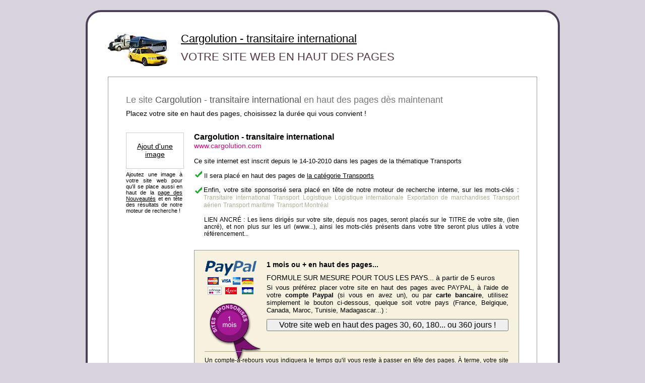

--- FILE ---
content_type: text/html; charset=utf-8
request_url: https://www.google.com/recaptcha/api2/aframe
body_size: 266
content:
<!DOCTYPE HTML><html><head><meta http-equiv="content-type" content="text/html; charset=UTF-8"></head><body><script nonce="8bMuIZaRqr6RFEPvLlbgiQ">/** Anti-fraud and anti-abuse applications only. See google.com/recaptcha */ try{var clients={'sodar':'https://pagead2.googlesyndication.com/pagead/sodar?'};window.addEventListener("message",function(a){try{if(a.source===window.parent){var b=JSON.parse(a.data);var c=clients[b['id']];if(c){var d=document.createElement('img');d.src=c+b['params']+'&rc='+(localStorage.getItem("rc::a")?sessionStorage.getItem("rc::b"):"");window.document.body.appendChild(d);sessionStorage.setItem("rc::e",parseInt(sessionStorage.getItem("rc::e")||0)+1);localStorage.setItem("rc::h",'1768982994968');}}}catch(b){}});window.parent.postMessage("_grecaptcha_ready", "*");}catch(b){}</script></body></html>